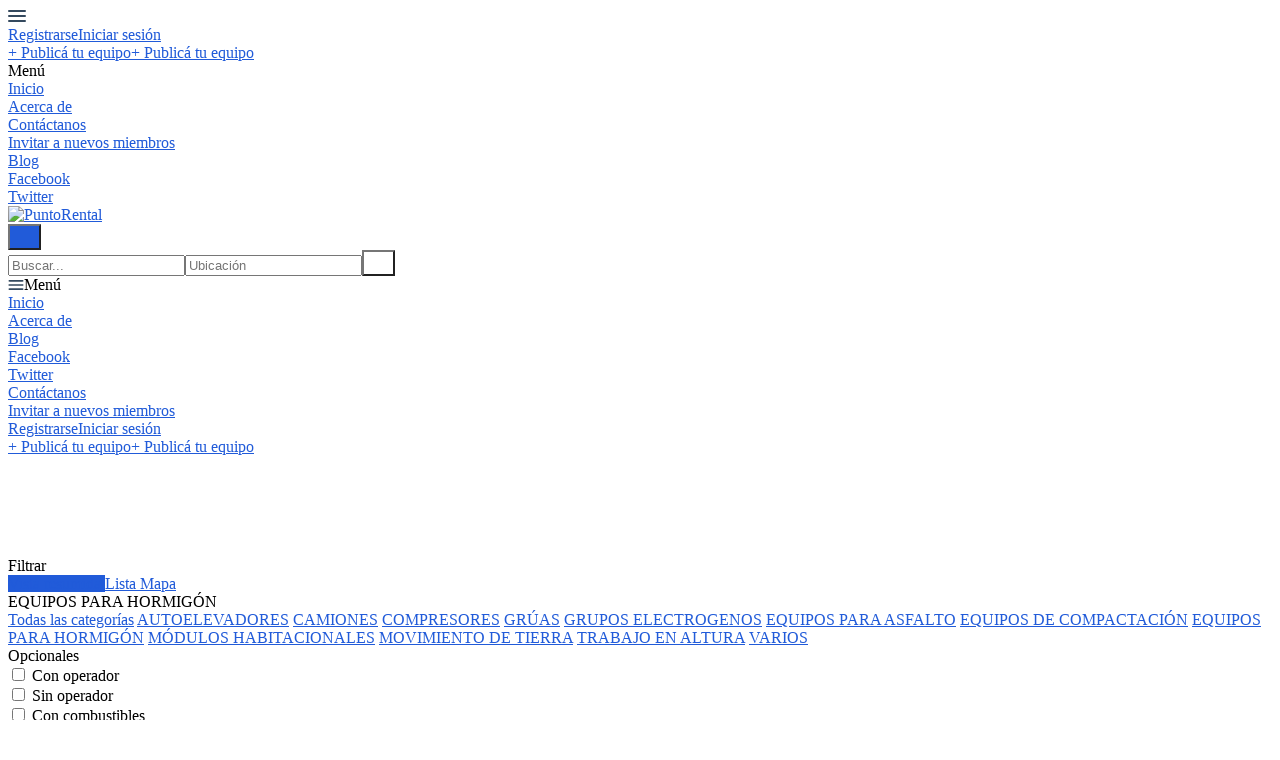

--- FILE ---
content_type: text/html; charset=utf-8
request_url: https://www.puntorental.com/?category=equipos-para-hormig-n
body_size: 12537
content:
<!DOCTYPE html>
<!--[if lt IE 7]> <html lang="en" class="no-js oldie ie6"> <![endif]-->
<!--[if IE 7 ]> <html lang="en" class="no-js oldie ie7"> <![endif]-->
<!--[if IE 8 ]> <html lang="en" class="no-js oldie ie8"> <![endif]-->
<!--[if (gt IE 8)|!(IE)]><!--> <html lang="es" class="no-js"> <!--<![endif]-->
<head>
<meta charset='utf-8'>
<script>
  function onDocumentReady(fn) {
    if (document.attachEvent ? document.readyState === "complete" : document.readyState !== "loading"){
      fn();
    } else {
      document.addEventListener('DOMContentLoaded', fn);
    }
  };
</script>
<script type="text/javascript">
 (function(exports) {
   exports.ampClient = {
     logEvent: function(eventType, eventProperties, opt_callback) {
         // No-op
         opt_callback();
     }
   }
 })(window);

</script>


<script>
if (typeof onDocumentReady === 'undefined') { onDocumentReady = function() {}; }
window.ST = window.ST || {};

(function(i,s,o,g,r,a,m){i['GoogleAnalyticsObject']=r;i[r]=i[r]||function(){
(i[r].q=i[r].q||[]).push(arguments)},i[r].l=1*new Date();a=s.createElement(o),
m=s.getElementsByTagName(o)[0];a.async=1;a.src=g;m.parentNode.insertBefore(a,m)
})(window,document,'script','//www.google-analytics.com/analytics.js','gaCustomer');

(function(){
  var communityGaKey = "UA-70774316-1";
  var communityCookieDomain = "puntorental.com";

  gaCustomer('create', communityGaKey, 'auto', {'legacyCookieDomain': communityCookieDomain, 'allowLinker': true});
  gaCustomer('send', 'pageview');
})();

ST.secondaryAnalyticsInUse = true;

ST.customerReportEvent = function(category, action, opt_label) {
  if (typeof gaCustomer === 'function'){
    gaCustomer('send', 'event', category, action, opt_label);
  }
};

onDocumentReady(function() {
  ST.analytics.initGoogleAnalytic();
});


</script>


<style type='text/css'>

    @font-face {
        /* 'ProximaSoft-Regular' */
        font-family: 'Proxima Soft';
        src: url('https://assets-sharetribecom.sharetribe.com/webfonts/proximasoft/proximasoft-regular-webfont.eot');
        src: url('https://assets-sharetribecom.sharetribe.com/webfonts/proximasoft/proximasoft-regular-webfont.eot?#iefix') format('embedded-opentype'),
        url('https://assets-sharetribecom.sharetribe.com/webfonts/proximasoft/proximasoft-regular-webfont.woff2') format('woff2'),
        url('https://assets-sharetribecom.sharetribe.com/webfonts/proximasoft/proximasoft-regular-webfont.woff') format('woff'),
        url('https://assets-sharetribecom.sharetribe.com/webfonts/proximasoft/proximasoft-regular-webfont.ttf') format('truetype'),
        url('https://assets-sharetribecom.sharetribe.com/webfonts/proximasoft/proximasoft-regular-webfont.svg#proxima_nova_softregular') format('svg');
        font-weight: 400;
        font-style: normal;
    }

    @font-face {
        /* 'ProximaSoft-Medium' */
        font-family: 'Proxima Soft';
        src: url('https://assets-sharetribecom.sharetribe.com/webfonts/proximasoft/proximasoft-medium-webfont.eot');
        src: url('https://assets-sharetribecom.sharetribe.com/webfonts/proximasoft/proximasoft-medium-webfont.eot?#iefix') format('embedded-opentype'),
        url('https://assets-sharetribecom.sharetribe.com/webfonts/proximasoft/proximasoft-medium-webfont.woff2') format('woff2'),
        url('https://assets-sharetribecom.sharetribe.com/webfonts/proximasoft/proximasoft-medium-webfont.woff') format('woff'),
        url('https://assets-sharetribecom.sharetribe.com/webfonts/proximasoft/proximasoft-medium-webfont.ttf') format('truetype'),
        url('https://assets-sharetribecom.sharetribe.com/webfonts/proximasoft/proximasoft-medium-webfont.svg#proxima_nova_softmedium') format('svg');
        font-weight: 500;
        font-style: normal;
    }

    @font-face {
        /* 'ProximaSoft-Semibold' */
        font-family: 'Proxima Soft';
        src: url('https://assets-sharetribecom.sharetribe.com/webfonts/proximasoft/proximasoft-semibold-webfont.eot');
        src: url('https://assets-sharetribecom.sharetribe.com/webfonts/proximasoft/proximasoft-semibold-webfont.eot?#iefix') format('embedded-opentype'),
        url('https://assets-sharetribecom.sharetribe.com/webfonts/proximasoft/proximasoft-semibold-webfont.woff2') format('woff2'),
        url('https://assets-sharetribecom.sharetribe.com/webfonts/proximasoft/proximasoft-semibold-webfont.woff') format('woff'),
        url('https://assets-sharetribecom.sharetribe.com/webfonts/proximasoft/proximasoft-semibold-webfont.ttf') format('truetype'),
        url('https://assets-sharetribecom.sharetribe.com/webfonts/proximasoft/proximasoft-semibold-webfont.svg#proxima_softsemibold') format('svg');
        font-weight: 600;
        font-style: normal;
    }

    @font-face {
        /* 'ProximaSoft-Bold' */
        font-family: 'Proxima Soft';
        src: url('https://assets-sharetribecom.sharetribe.com/webfonts/proximasoft/proximasoft-bold-webfont.eot');
        src: url('https://assets-sharetribecom.sharetribe.com/webfonts/proximasoft/proximasoft-bold-webfont.eot?#iefix') format('embedded-opentype'),
        url('https://assets-sharetribecom.sharetribe.com/webfonts/proximasoft/proximasoft-bold-webfont.woff2') format('woff2'),
        url('https://assets-sharetribecom.sharetribe.com/webfonts/proximasoft/proximasoft-bold-webfont.woff') format('woff'),
        url('https://assets-sharetribecom.sharetribe.com/webfonts/proximasoft/proximasoft-bold-webfont.ttf') format('truetype'),
        url('https://assets-sharetribecom.sharetribe.com/webfonts/proximasoft/proximasoft-bold-webfont.svg#proxima_softbold') format('svg');
        font-weight: 700;
        font-style: normal;
    }
</style>

<meta content='width=device-width, initial-scale=1.0, user-scalable=no' name='viewport'>
<meta content='website' property='og:type'>
<meta content='es' http-equiv='content-language'>
<meta content='summary' name='twitter:card'>
<!-- Additional meta tags for SEO, etc. -->

<title>EQUIPOS PARA HORMIGÓN - PuntoRental</title>
<meta content='EQUIPOS PARA HORMIGÓN - PuntoRental' property='og:title'>
<meta content='EQUIPOS PARA HORMIGÓN - PuntoRental' name='twitter:title'>
<meta content='PuntoRental' name='author'>
<meta content='https://www.puntorental.com/?category=equipos-para-hormig-n' property='og:url'>
<meta content='https://www.puntorental.com' name='identifier-url'>
<meta content='PuntoRental' name='copyright'>
<meta content='https://www.puntorental.com/?category=equipos-para-hormig-n' name='twitter:url'>
<meta content='PuntoRental' property='og:site_name'>
<meta content='EQUIPOS PARA HORMIGÓN en PuntoRental' name='description'>
<meta content='EQUIPOS PARA HORMIGÓN en PuntoRental' property='og:description'>
<meta content='EQUIPOS PARA HORMIGÓN en PuntoRental' name='twitter:description'>
<meta content='https://user-assets.sharetribe.com/images/communities/logos/10729/original/PUNTORENTAL_movil.gif?1448553050' property='og:image'>
<meta content='https://user-assets.sharetribe.com/images/communities/logos/10729/original/PUNTORENTAL_movil.gif?1448553050' name='twitter:image'>
<link href='https://www.puntorental.com/?category=equipos-para-hormig-n' rel='canonical'>
<meta content='es_ES' property='og:locale'>
<meta content='@puntorental' name='twitter:site'>
<!-- CSS -->
<link rel="stylesheet" href="https://assets0.sharetribe.com/assets/application-6c695eebd903879e8b86311ee71375ac32fa9262b05df3793140f194d2e32cd5.css" />
<style>
  button,.button,.big-button,.inline-big-button,.tribe-actions,.marketplace-lander button.action-button,.noUi-connect,.pagination .current,.toggle-menu a:hover,.toggle-menu .toggle-menu-link:hover,.badge,.enabled-book-button,.disabled-book-button,.message-book-button,.listing-shape-delete-button, .status-select-line.selected { background: #215bd9; }
  button:hover,.button:hover,.big-button:hover,.inline-big-button:hover,.tribe-actions a:hover,.marketplace-lander button.action-button:hover,.home-toolbar-button-group-button:hover,.home-toolbar-show-filters-button:hover,.enabled-book-button:hover,.disabled-book-button:hover,.message-book-button:hover,.listing-shape-delete-button:hover { background: #1e52c3; }
  button:active,.button:active,.big-button:active,.inline-big-button:active,.home-toolbar-button-group-button:active,.home-toolbar-show-filters-button:active,.enabled-book-button:active,.disabled-book-button:active,.message-book-button:active,.listing-shape-delete-button:active { background: #1a48ad; }
  .feed-actions .request-link,.view-item .listing-icons a:hover,.pagination a,a,.checkbox-option-checkmark,.marketplace-color { color: #215bd9; }
  .feed-actions .request-link:hover,a:hover { color: #173f97; }
  .marketplace-lander figure.marketplace-cover { background-image: url("https://user-assets.sharetribe.com/images/communities/cover_photos/10729/hd_header/PUNTORENTAL_fondo.gif?1448574542"); }
  .marketplace-lander figure.marketplace-cover-small { background-image: url("https://user-assets.sharetribe.com/images/communities/small_cover_photos/10729/hd_header/Sin_t%C3%ADtulo-3.gif?1450738015"); }
  .marketplace-lander .marketplace-lander-content-title { color: #ffffff; }
  .marketplace-lander .marketplace-lander-content-description { color: #ffffff; }
  .datepicker table tr td.active:hover,.datepicker table tr td.active:hover:hover,.datepicker table tr td.active.disabled:hover,.datepicker table tr td.active.disabled:hover:hover,.datepicker table tr td.active:focus,.datepicker table tr td.active:hover:focus,.datepicker table tr td.active.disabled:focus,.datepicker table tr td.active.disabled:hover:focus,.datepicker table tr td.active:active,.datepicker table tr td.active:hover:active,.datepicker table tr td.active.disabled:active,.datepicker table tr td.active.disabled:hover:active,.datepicker table tr td.active.active,.datepicker table tr td.active:hover.active,.datepicker table tr td.active.disabled.active,.datepicker table tr td.active.disabled:hover.active,.open .dropdown-toggle.datepicker table tr td.active,.open .dropdown-toggle.datepicker table tr td.active:hover,.open .dropdown-toggle.datepicker table tr td.active.disabled,.open .dropdown-toggle.datepicker table tr td.active.disabled:hover,.datepicker table tr td.day.range,.datepicker table tr td.day.selected { background-color: #215bd9; }
  .datepicker table tr td.day:hover,.datepicker table tr td.day.range:hover,.datepicker table tr td.day.range:hover:hover,.datepicker table tr td.day.selected:hover,.datepicker table tr td.day.selected:hover:hover { background-color: #1e52c3; }
  a:active { color: #102d6a; }
  .toggle-menu a.login-form:hover,.toggle-menu .toggle-menu-item.login-form:hover,.toggle-menu .login-form.toggle-menu-title:hover { color: #769bea; }
  .new-listing-link { background: #21abd9; }
  .new-listing-link:hover { background: #1e9ac3; }
  .new-listing-link:active { background: #1a88ad; }
  .header-wide-logo { background-image: url("https://user-assets.sharetribe.com/images/communities/wide_logos/10729/header/puntorental_logo-336x80.jpg?1448492197"); }
  .header-square-logo { background-image: url("https://user-assets.sharetribe.com/images/communities/logos/10729/header_icon/PUNTORENTAL_movil.gif?1448553050"); }
  .home-toolbar-button-group-button.selected,.home-toolbar-show-filters-button.selected { background-color: #215bd9; border-color: #1a48ad; }
  @media (min-width: 48em) {
  .feed-actions .request-link,.view-item .button,.view-profile .button,.view-profile .add-profile-picture-link { background: #215bd9; }
  .feed-actions .request-link:hover,.view-item .button:hover,.view-profile .button:hover { background: #1e52c3; }
  .feed-actions .request-link:active,.view-item .button:active,.view-profile .button:active,.view-profile .add-profile-picture-link:hover { background: #1a48ad; }
  .feed-map-link a.map-link:hover { color: #215bd9; }
  }
  @media (-webkit-min-device-pixel-ratio: 1.5) {
  .header-wide-logo { background-image: url("https://user-assets.sharetribe.com/images/communities/wide_logos/10729/header_highres/puntorental_logo-336x80.jpg?1448492197"); }
  .header-square-logo { background-image: url("https://user-assets.sharetribe.com/images/communities/logos/10729/header_icon_highres/PUNTORENTAL_movil.gif?1448553050"); }
  }
  @media (min-resolution: 144dpi) {
  .header-wide-logo { background-image: url("https://user-assets.sharetribe.com/images/communities/wide_logos/10729/header_highres/puntorental_logo-336x80.jpg?1448492197"); }
  .header-square-logo { background-image: url("https://user-assets.sharetribe.com/images/communities/logos/10729/header_icon_highres/PUNTORENTAL_movil.gif?1448553050"); }
  }
</style>

<style>
.footer__container--dark .footer__social-media-link > svg {
fill: #FFFFFF;
}
.footer__container--dark .footer__social-media-link:hover > svg {
fill: #D9D9D9;
}
.footer__container--dark .footer__social-media-link > svg .icon-with-stroke {
stroke: #FFFFFF;
}
.footer__container--dark .footer__social-media-link:hover > svg .icon-with-stroke {
stroke: #D9D9D9;
}
.footer__container--light .footer__social-media-link > svg {
fill: #215BD9;
}
.footer__container--light .footer__social-media-link:hover > svg {
fill: rgb(33,91,217, 0.5);
}
.footer__container--light .footer__social-media-link > svg .icon-with-stroke {
stroke: #215BD9;
}
.footer__container--light .footer__social-media-link:hover > svg .icon-with-stroke {
stroke: rgb(33,91,217, 0.5);
}
.footer__container--marketplace_color {
background-color: #215BD9;
}
.footer__container--marketplace_color .footer__social-media-link > svg {
fill: #FFFFFF;
}
.footer__container--marketplace_color .footer__social-media-link:hover > svg {
fill: #D9D9D9;
}
.footer__container--marketplace_color .footer__social-media-link > svg .icon-with-stroke {
stroke: #FFFFFF;
}
.footer__container--marketplace_color .footer__social-media-link:hover > svg .icon-with-stroke {
stroke: #D9D9D9;
}
.footer__container--logo .footer__social-media-link > svg {
fill: rgb(60,60,60);
}
.footer__container--logo .footer__social-media-link:hover > svg {
fill: rgb(60,60,60, 0.5);
}
.footer__container--logo .footer__social-media-link > svg .icon-with-stroke {
stroke: rgb(217,217,217);
}
.footer__container--logo .footer__social-media-link:hover > svg .icon-with-stroke {
stroke: rgb(217,217,217, 0.5);
}
</style>

<link rel="stylesheet" href="https://assets2.sharetribe.com/assets/app-bundle-93b3483c8a5920a689b0618e7e2aef475140d62feb20151140ff1f30d9cb5a07.css" />
<!-- Modernizr, in the head tag, right after stylesheets, for best performance: -->
<script src="https://assets1.sharetribe.com/assets/modernizr.min-abc3daac7e8203388f2e18477e652c0d83c478aab14e9ddba55e21c458422193.js"></script>
<!-- Detect if JS is enabled. duplicate of what Modernizr is doing, but we plan to get rid of Modernizr at some point. -->
<script>
  document.documentElement.className += ' js-enabled';
</script>
<!-- Android pre Jellybean has an ugly bug, which prevents font-size 0 technique from -->
<!-- removing the spaces between inline-blocks. Remove this piece of code when pre Jellybean becomes unsupported -->
<script>
  Modernizr.addTest('androidPreJellybean', function(){
    var ua = navigator.userAgent;
    if( ua.indexOf("Android") >= 0 ) {
      var androidversion = parseFloat(ua.slice(ua.indexOf("Android")+8));
      return androidversion < 4.1
    }
  });
</script>
<meta name="csrf-param" content="authenticity_token" />
<meta name="csrf-token" content="LxmlY2ZghvtzlPBv7Z400MBqrhAE7AXP5K2OMveCwq-Rr3oZmEp0xug-03DyiGQb8Dam56Yuvt9Y_mohaKQThQ" />
<link href='https://user-assets.sharetribe.com/images/communities/logos/10729/original/PUNTORENTAL_movil.gif?1448553050' rel='image_src'>
<link href='https://user-assets.sharetribe.com/images/communities/favicons/10729/favicon/PUNTORENTAL_ico.gif?1450116312' rel='shortcut icon' type='image/icon'>
<link href='https://user-assets.sharetribe.com/images/communities/logos/10729/apple_touch/PUNTORENTAL_movil.gif?1448553050' rel='apple-touch-icon-precomposed' type='image/icon'>
<link rel="alternate" type="application/atom+xml" title="ATOM" href="https://www.puntorental.com/listings.atom?locale=es" />
<script async src="https://www.googletagmanager.com/gtag/js?id=UA-70774316-1"></script>
<script>
  window.dataLayer = window.dataLayer || [];
  function gtag(){dataLayer.push(arguments);}
  gtag('js', new Date());

  gtag('config', 'UA-70774316-1');
</script>


</head>

<body>
<div id='sidewinder-wrapper'>
<script type="application/json" id="js-react-on-rails-context">{"railsEnv":"production","inMailer":false,"i18nLocale":"es","i18nDefaultLocale":"en","rorVersion":"13.0.2","rorPro":false,"href":"https://www.puntorental.com/?category=equipos-para-hormig-n","location":"/?category=equipos-para-hormig-n","scheme":"https","host":"www.puntorental.com","port":null,"pathname":"/","search":"category=equipos-para-hormig-n","httpAcceptLanguage":null,"marketplaceId":10729,"loggedInUsername":null,"marketplace_color1":"#215BD9","marketplace_color2":"#21ABD9","marketplace_slogan_color":"#ffffff","marketplace_description_color":"#ffffff","serverSide":false}</script>

<noscript>
<div class='noscript-padding'>
</div>
</noscript>
<script src="//maps.googleapis.com/maps/api/js?libraries=places&amp;key=AIzaSyDwsFdQ8rraJLTYf_GVMvHjORckgTa58HQ"></script>
<div id="topbar-container"><div class="Topbar Topbar__topbar__UBtC4" data-reactroot=""><div class="Topbar__topbarMobileMenu__0xBs8 MenuMobile MenuMobile__menuMobile__pX0s9 Topbar__topbarMobileMenu__0xBs8" tabindex="0"><div style="background-color:#215BD9" class="MenuMobile_overlay MenuMobile__overlay__ye19B"></div><div class="MenuLabelMobile MenuMobile__menuLabelMobile__TGr1M "><span class="MenuMobile__menuLabelMobileIcon__nxvOk" title="Menú"><svg width="18" height="12" viewBox="18 19 18 12" xmlns="http://www.w3.org/2000/svg"><g fill="#34495E" fill-rule="evenodd" transform="translate(18 19)"><rect width="18" height="2" rx="1"/><rect y="5" width="18" height="2" rx="1"/><rect y="10" width="18" height="2" rx="1"/></g></svg></span></div><div class="OffScreenMenu MenuMobile__offScreenMenu__yBv7H"><div class="OffScreenMenu_scrollpane MenuMobile__scrollPane__oKsAS"><div class="OffScreenMenu_header MenuMobile__offScreenHeader__wLMgX"><div class="LoginLinks LoginLinks__links__HFkJk"><a class="Link__link__AQrUe LoginLinks__link__zyVuS" href="/es/signup" style="color:#215BD9">Registrarse</a><a class="Link__link__AQrUe LoginLinks__link__zyVuS" href="/es/login" style="color:#215BD9">Iniciar sesión</a></div></div><div class="OffScreenMenu_header MenuMobile__offScreenHeader__wLMgX"><a class="MenuMobile__offScreenHeaderNewListingButtonMobile__aHxA+ AddNewListingButton AddNewListingButton__button__68All" href="/es/listings/new" title="Publicá tu equipo"><span class="AddNewListingButton__backgroundContainer__F9+B7 AddNewListingButton_background" style="background-color:#215BD9"></span><span class="AddNewListingButton__mobile__aC3Da AddNewListingButton_mobile" style="color:#215BD9">+ Publicá tu equipo</span><span class="AddNewListingButton__desktop__3h789 AddNewListingButton_desktop">+ Publicá tu equipo</span></a></div><div class="OffScreenMenu_main MenuMobile__offScreenMain__9AtNX"><div class="MenuSection MenuMobile__menuSection__75xA3"><div class="MenuSection_title MenuMobile__menuSectionTitle__0JYQj">Menú</div><div class="MenuItem MenuItem__menuitem__4CdjD  MenuMobile__menuSectionMenuItem__gKx6-"><a class="MenuItem_link MenuItem__menuitemLink__r3wQC MenuMobile__menuSectionMenuItemLink__ukYor" href="/" style="color:#215BD9">Inicio</a></div><div class="MenuItem MenuItem__menuitem__4CdjD  MenuMobile__menuSectionMenuItem__gKx6-"><a class="MenuItem_link MenuItem__menuitemLink__r3wQC MenuMobile__menuSectionMenuItemLink__ukYor" href="/infos/about" style="color:#215BD9">Acerca de</a></div><div class="MenuItem MenuItem__menuitem__4CdjD  MenuMobile__menuSectionMenuItem__gKx6-"><a class="MenuItem_link MenuItem__menuitemLink__r3wQC MenuMobile__menuSectionMenuItemLink__ukYor" href="/user_feedbacks/new" style="color:#215BD9">Contáctanos</a></div><div class="MenuItem MenuItem__menuitem__4CdjD  MenuMobile__menuSectionMenuItem__gKx6-"><a class="MenuItem_link MenuItem__menuitemLink__r3wQC MenuMobile__menuSectionMenuItemLink__ukYor" href="/invitations/new" style="color:#215BD9">Invitar a nuevos miembros</a></div><div class="MenuItem MenuItem__menuitem__4CdjD  MenuMobile__menuSectionMenuItem__gKx6-"><a class="MenuItem_link MenuItem__menuitemLink__r3wQC MenuMobile__menuSectionMenuItemLink__ukYor" href="http://blog.puntorental.com/" target="_blank" rel="noopener noreferrer" style="color:#215BD9">Blog</a></div><div class="MenuItem MenuItem__menuitem__4CdjD  MenuMobile__menuSectionMenuItem__gKx6-"><a class="MenuItem_link MenuItem__menuitemLink__r3wQC MenuMobile__menuSectionMenuItemLink__ukYor" href="https://www.facebook.com/PuntoRental" target="_blank" rel="noopener noreferrer" style="color:#215BD9">Facebook</a></div><div class="MenuItem MenuItem__menuitem__4CdjD  MenuMobile__menuSectionMenuItem__gKx6-"><a class="MenuItem_link MenuItem__menuitemLink__r3wQC MenuMobile__menuSectionMenuItemLink__ukYor" href="https://twitter.com/puntorental" target="_blank" rel="noopener noreferrer" style="color:#215BD9">Twitter</a></div></div></div><div class="OffScreenMenu_footer MenuMobile__offScreenFooter__dgmYQ"></div></div></div></div><a class="Logo Topbar__topbarLogo__bQsYz Logo__logo__fyo85" href="/" style="color:#215BD9"><img src="https://user-assets.sharetribe.com/images/communities/wide_logos/10729/header/puntorental_logo-336x80.jpg?1448492197" alt="PuntoRental" class="Logo__logoImage__xhyO0" srcSet="https://user-assets.sharetribe.com/images/communities/wide_logos/10729/header_highres/puntorental_logo-336x80.jpg?1448492197 2x"/></a><div class="Topbar__topbarMediumSpacer__RY7gV"></div><div class="SearchBar__root__O26S7"><button class="SearchBar__mobileToggle__BWfr1"><div><svg width="17" height="17" viewBox="336 14 17 17" xmlns="http://www.w3.org/2000/svg"><g opacity=".7" fill="none" fill-rule="evenodd" transform="matrix(-1 0 0 1 352 15)" stroke-linecap="round" stroke-linejoin="round" stroke-width="1.5"><path d="M11 11l3.494 3.494"/><circle cx="6" cy="6" r="6"/></g></svg>
</div><span class="SearchBar__mobileToggleArrow__Fkp9U" style="border-bottom-color:transparent"></span></button><form style="background-color:transparent" class="SearchBar__form__f1wSh"><input type="search" class="SearchBar__keywordInput__+ZStM" placeholder="Buscar..."/><input type="search" class="SearchBar__locationInput__rbBnW" placeholder="Ubicación" autoComplete="off"/><button type="submit" class="SearchBar__searchButton__NLyPt" style="background-color:transparent"><svg width="17" height="17" viewBox="336 14 17 17" xmlns="http://www.w3.org/2000/svg"><g opacity=".7" fill="none" fill-rule="evenodd" transform="matrix(-1 0 0 1 352 15)" stroke-linecap="round" stroke-linejoin="round" stroke-width="1.5"><path d="M11 11l3.494 3.494"/><circle cx="6" cy="6" r="6"/></g></svg>
</button><span class="SearchBar__focusContainer__Jsi54"></span></form></div><div class="Topbar__topbarMenuSpacer__MObpw"><div class="MenuPriority MenuPriority__menuPriority__u9X8Z MenuPriority__noPriorityLinks__q8MwC"><div class="MenuPriority__priorityLinks__df4yT" style="position:absolute;top:-2000px;left:-2000px;width:100%"><a data-pid="Acerca de 0" class="MenuPriority__priorityLink__eQywZ" href="/infos/about">Acerca de</a><a data-pid="Blog 0" class="MenuPriority__priorityLink__eQywZ" href="http://blog.puntorental.com/" target="_blank" rel="noopener noreferrer">Blog</a><a data-pid="Facebook 1" class="MenuPriority__priorityLink__eQywZ" href="https://www.facebook.com/PuntoRental" target="_blank" rel="noopener noreferrer">Facebook</a><a data-pid="Twitter 2" class="MenuPriority__priorityLink__eQywZ" href="https://twitter.com/puntorental" target="_blank" rel="noopener noreferrer">Twitter</a><a data-pid="Contáctanos 3" class="MenuPriority__priorityLink__eQywZ" href="/user_feedbacks/new">Contáctanos</a><a data-pid="Invitar a nuevos miembros 4" class="MenuPriority__priorityLink__eQywZ" href="/invitations/new">Invitar a nuevos miembros</a></div><div class="MenuPriority__hiddenLinks__dAo-r Menu Menu__menu__kPNhE Menu__openOnHover__9dS7x" tabindex="0"><div class="MenuLabel Menu__menuLabel__kGzsK "><span class="Menu__menuLabelIcon__DylNT"><svg width="16" height="10" viewBox="18 19 18 12" xmlns="http://www.w3.org/2000/svg"><g fill="#34495E" fill-rule="evenodd" transform="translate(18 19)"><rect width="18" height="2" rx="1"/><rect y="5" width="18" height="2" rx="1"/><rect y="10" width="18" height="2" rx="1"/></g></svg></span>Menú</div><div class="MenuContent Menu__menuContent__CMXLV Menu__transitionDelay__gi2cV"><div class="Menu__menuContentArrowBelow__xFY1n" style="left:25px"></div><div class="Menu__menuContentArrowTop__tI-ZD" style="left:25px"></div><div class="MenuItem MenuItem__menuitem__4CdjD  "><a class="MenuItem_link MenuItem__menuitemLink__r3wQC " href="/">Inicio</a></div><div class="MenuItem MenuItem__menuitem__4CdjD  "><a class="MenuItem_link MenuItem__menuitemLink__r3wQC " href="/infos/about">Acerca de</a></div><div class="MenuItem MenuItem__menuitem__4CdjD  "><a class="MenuItem_link MenuItem__menuitemLink__r3wQC " href="http://blog.puntorental.com/" target="_blank" rel="noopener noreferrer">Blog</a></div><div class="MenuItem MenuItem__menuitem__4CdjD  "><a class="MenuItem_link MenuItem__menuitemLink__r3wQC " href="https://www.facebook.com/PuntoRental" target="_blank" rel="noopener noreferrer">Facebook</a></div><div class="MenuItem MenuItem__menuitem__4CdjD  "><a class="MenuItem_link MenuItem__menuitemLink__r3wQC " href="https://twitter.com/puntorental" target="_blank" rel="noopener noreferrer">Twitter</a></div><div class="MenuItem MenuItem__menuitem__4CdjD  "><a class="MenuItem_link MenuItem__menuitemLink__r3wQC " href="/user_feedbacks/new">Contáctanos</a></div><div class="MenuItem MenuItem__menuitem__4CdjD  "><a class="MenuItem_link MenuItem__menuitemLink__r3wQC " href="/invitations/new">Invitar a nuevos miembros</a></div></div></div></div></div><div class="LoginLinks LoginLinks__links__HFkJk Topbar__topbarLinks__WYOkO"><a class="Link__link__AQrUe LoginLinks__link__zyVuS" href="/es/signup" style="color:#215BD9">Registrarse</a><a class="Link__link__AQrUe LoginLinks__link__zyVuS" href="/es/login" style="color:#215BD9">Iniciar sesión</a></div><a class="Topbar__topbarListingButton__r1TIe AddNewListingButton AddNewListingButton__button__68All AddNewListingButton__responsiveLayout__dQv4u" href="/es/listings/new" title="Publicá tu equipo"><span class="AddNewListingButton__backgroundContainer__F9+B7 AddNewListingButton_background" style="background-color:#215BD9"></span><span class="AddNewListingButton__mobile__aC3Da AddNewListingButton_mobile" style="color:#215BD9">+ Publicá tu equipo</span><span class="AddNewListingButton__desktop__3h789 AddNewListingButton_desktop">+ Publicá tu equipo</span></a></div></div>
      <script type="application/json" class="js-react-on-rails-component" data-component-name="TopbarApp" data-dom-id="topbar-container">{"logo":{"href":"/","text":"PuntoRental","image":"https://user-assets.sharetribe.com/images/communities/wide_logos/10729/header/puntorental_logo-336x80.jpg?1448492197","image_highres":"https://user-assets.sharetribe.com/images/communities/wide_logos/10729/header_highres/puntorental_logo-336x80.jpg?1448492197"},"search":{"search_placeholder":"","mode":"keyword_and_location"},"search_path":"/","menu":{"links":[{"link":"/","title":"Inicio","priority":-1},{"link":"/infos/about","title":"Acerca de","priority":0},{"link":"/user_feedbacks/new","title":"Contáctanos","priority":3},{"link":"/invitations/new","title":"Invitar a nuevos miembros","priority":4},{"link":"http://blog.puntorental.com/","title":"Blog","priority":0,"external":true},{"link":"https://www.facebook.com/PuntoRental","title":"Facebook","priority":1,"external":true},{"link":"https://twitter.com/puntorental","title":"Twitter","priority":2,"external":true}],"limit_priority_links":-1},"locales":{"current_locale_ident":"es","current_locale":"es","available_locales":[{"locale_name":"Español","locale_ident":"es","change_locale_uri":"/es/?category=equipos-para-hormig-n"}]},"avatarDropdown":{"avatar":{"image":null,"givenName":"Usuario eliminado","familyName":null}},"newListingButton":{"text":"Publicá tu equipo"},"i18n":{"locale":"es","defaultLocale":"en"},"marketplace":{"marketplace_color1":"#215BD9","location":"/?category=equipos-para-hormig-n"},"user":{"loggedInUsername":null,"isAdmin":false},"unReadMessagesCount":0}</script>
      

<form id='homepage-filters' method='get'>
<input type="hidden" name="category" id="category" value="equipos-para-hormig-n" autocomplete="off" />
<input type="hidden" name="view" id="view" value="grid" autocomplete="off" />
<section class='marketplace-lander'>
<div class='coverimage'>
<figure class='marketplace-cover fluidratio'>
<div class='lander-content marketplace-lander-content'>
<h1 class='marketplace-lander-content-title'>Comunidad de alquiladores</h1>
<p class='marketplace-lander-content-description'>Hacemos más fácil el rental de equipos</p>

</div>
</figure>
</div>
</section>
<article class='page-content'>
<div class='wrapper'>

<div class='home-toolbar'>
<div class='home-toolbar-show-filters-button-container'>
<div class='home-toolbar-show-filters-button' id='home-toolbar-show-filters'>
Filtrar
</div>
</div>
<div class='home-toolbar-button-group filters-enabled'>
<a class="home-toolbar-button-group-button selected" title="Vista resumida" href="/?category=equipos-para-hormig-n&amp;view=grid"><i class="ss-thumbnails icon-fix home-button-group-icon"></i>
<span class='home-toolbar-button-text'>
Vista resumida
</span>
</a><a class="home-toolbar-button-group-button " title="Lista" href="/?category=equipos-para-hormig-n&amp;view=list"><i class="ss-list icon-fix home-button-group-icon"></i>
<span class='home-toolbar-button-text'>
Lista
</span>
</a><a class="home-toolbar-button-group-button " title="Mapa" href="/?category=equipos-para-hormig-n&amp;view=map"><i class="ss-maplocation icon-fix home-button-group-icon"></i>
<span class='home-toolbar-button-text'>
Mapa
</span>
</a></div>
<div class='home-toolbar-filters home-toolbar-filters-mobile-hidden' id='home-toolbar-filters'>
<div class='toggle-container home-toolbar-toggle-container hidden-tablet'>
<div class='toggle with-borders' data-toggle='#home-toolbar-categories-menu'>
<div class='toggle-header-container'>
<div class='toggle-header'>
EQUIPOS PARA HORMIGÓN
</div>
<i class="ss-dropdown icon-dropdown"></i>
</div>
</div>
<div class='toggle-menu' id='home-toolbar-categories-menu'>
<a href="/?category=all">Todas las categorías</a>
<a href="/?category=autoelevadores">AUTOELEVADORES</a>
<a href="/?category=camiones">CAMIONES</a>
<a href="/?category=compresores">COMPRESORES</a>
<a href="/?category=gruas">GRÚAS</a>
<a href="/?category=grupos-electrogenos">GRUPOS ELECTROGENOS</a>
<a href="/?category=equipos-para-asfalto">EQUIPOS PARA ASFALTO</a>
<a href="/?category=equipos-de-compactaci-n">EQUIPOS DE COMPACTACIÓN</a>
<a href="/?category=equipos-para-hormig-n">EQUIPOS PARA HORMIGÓN</a>
<a href="/?category=m-dulos-habitacionales">MÓDULOS HABITACIONALES</a>
<a href="/?category=movimiento-de-tierra">MOVIMIENTO DE TIERRA</a>
<a href="/?category=trabajo-en-altura">TRABAJO EN ALTURA</a>
<a href="/?category=varios">VARIOS</a>
</div>
</div>
<!-- Filters -->
<div class='hidden-tablet'>
<div id='filters'>
<div class='row'>
<div class='col-12'>
<div class='custom-filter-title'>
Opcionales
</div>
<div class='custom-filter-options'>
<div class='custom-filter-checkbox-container'>
<label class='custom-filter-checkbox-label'>
<input type="checkbox" name="checkbox_filter_option_63467" id="checkbox_filter_option_63467" value="63467" />
<span class='custom-filter-checkbox-label-text'>
Con operador
</span>
</label>
</div>
<div class='custom-filter-checkbox-container'>
<label class='custom-filter-checkbox-label'>
<input type="checkbox" name="checkbox_filter_option_63468" id="checkbox_filter_option_63468" value="63468" />
<span class='custom-filter-checkbox-label-text'>
Sin operador
</span>
</label>
</div>
<div class='custom-filter-checkbox-container'>
<label class='custom-filter-checkbox-label'>
<input type="checkbox" name="checkbox_filter_option_63469" id="checkbox_filter_option_63469" value="63469" />
<span class='custom-filter-checkbox-label-text'>
Con combustibles
</span>
</label>
</div>
<div class='custom-filter-checkbox-container'>
<label class='custom-filter-checkbox-label'>
<input type="checkbox" name="checkbox_filter_option_63470" id="checkbox_filter_option_63470" value="63470" />
<span class='custom-filter-checkbox-label-text'>
Sin combustibles
</span>
</label>
</div>
<div class='custom-filter-checkbox-container'>
<label class='custom-filter-checkbox-label'>
<input type="checkbox" name="checkbox_filter_option_63471" id="checkbox_filter_option_63471" value="63471" />
<span class='custom-filter-checkbox-label-text'>
Con transporte
</span>
</label>
</div>
<div class='custom-filter-checkbox-container'>
<label class='custom-filter-checkbox-label'>
<input type="checkbox" name="checkbox_filter_option_63472" id="checkbox_filter_option_63472" value="63472" />
<span class='custom-filter-checkbox-label-text'>
Sin transporte
</span>
</label>
</div>
<div class='custom-filter-checkbox-container'>
<label class='custom-filter-checkbox-label'>
<input type="checkbox" name="checkbox_filter_option_425311" id="checkbox_filter_option_425311" value="425311" />
<span class='custom-filter-checkbox-label-text'>
Con seguros
</span>
</label>
</div>
<div class='custom-filter-checkbox-container'>
<label class='custom-filter-checkbox-label'>
<input type="checkbox" name="checkbox_filter_option_425312" id="checkbox_filter_option_425312" value="425312" />
<span class='custom-filter-checkbox-label-text'>
Sin seguros
</span>
</label>
</div>
</div>
</div>
</div>

<button type='submit'>
Actualizar
</button>

</div>
</div>
</div>
</div>
<div class='row'>
<div class='col-3 visible-tablet'>
<div class='row'>
<div class='col-12'>
<a class="home-categories-main " href="/?category=all">Todas las categorías</a>
<a class="home-categories-main  " data-category="72012" href="/?category=autoelevadores">AUTOELEVADORES</a>
<a class="home-categories-main  " data-category="152934" href="/?category=camiones">CAMIONES</a>
<a class="home-categories-main  " data-category="72013" href="/?category=compresores">COMPRESORES</a>
<a class="home-categories-main  " data-category="122594" href="/?category=gruas">GRÚAS</a>
<a class="home-categories-main  " data-category="72011" href="/?category=grupos-electrogenos">GRUPOS ELECTROGENOS</a>
<a class="home-categories-main  " data-category="101316" href="/?category=equipos-para-asfalto">EQUIPOS PARA ASFALTO</a>
<a class="home-categories-main  " data-category="137134" href="/?category=equipos-de-compactaci-n">EQUIPOS DE COMPACTACIÓN</a>
<a class="home-categories-main selected " data-category="137136" href="/?category=equipos-para-hormig-n">EQUIPOS PARA HORMIGÓN</a>
<a class="home-categories-main  " data-category="72017" href="/?category=m-dulos-habitacionales">MÓDULOS HABITACIONALES</a>
<a class="home-categories-main  " data-category="137135" href="/?category=movimiento-de-tierra">MOVIMIENTO DE TIERRA</a>
<a class="home-categories-main  " data-category="72014" href="/?category=trabajo-en-altura">TRABAJO EN ALTURA</a>
<a class="home-categories-main  " data-category="137137" href="/?category=varios">VARIOS</a>
</div>
</div>
<div id='desktop-filters'>
</div>
</div>
<div class='col-9'>
<div class='home-fluid-thumbnail-grid-narrow'>
<div class='home-fluid-thumbnail-grid'>
<div class='home-fluid-thumbnail-grid-item'>
<div>
<a class=" fluid-thumbnail-grid-image-item-link" href="/es/listings/1939126-semirremolque-mixer-6-m3"><div class='fluid-thumbnail-grid-image-image-container'>
<img alt="En alquiler: SEMIRREMOLQUE MIXER 6 M3" class=" fluid-thumbnail-grid-image-image" src="https://user-assets.sharetribe.com/images/listing_images/images/5419907/medium/mixer_3__2_.jpeg?1681738269" />
<div class='fluid-thumbnail-grid-image-overlay'></div>
<div class='fluid-thumbnail-grid-image-title'>
SEMIRREMOLQUE MIXER 6 M3
</div>
<div class='fluid-thumbnail-grid-image-price-container'>
<span class='fluid-thumbnail-grid-image-price'>
30.000 $
</span>
<span class='fluid-thumbnail-grid-image-quantity' title=' / hora'>
 / hora
</span>
</div>
</div>
</a>
<div class='home-fluid-thumbnail-grid-author'>
<div class='home-fluid-thumbnail-grid-author-avatar'>
<a href="/es/panols"><img class="home-fluid-thumbnail-grid-author-avatar-image" src="https://user-assets.sharetribe.com/images/people/images/bozhhg5Tmr5yaC-dPlzTtY/thumb/logo3jpg.jpg?1458741443" />
</a></div>
<a class="home-fluid-thumbnail-grid-author-name" title="El Pañol SA A" href="/es/panols">El Pañol SA A
</a></div>
</div>
</div>
<div class='home-fluid-thumbnail-grid-item'>
<div>
<a class=" fluid-thumbnail-grid-image-item-link" href="/es/listings/1887770-hormigonera-350l-motor-electrico"><div class='fluid-thumbnail-grid-image-image-container'>
<img alt="En alquiler: Hormigonera 350L motor electrico " class=" fluid-thumbnail-grid-image-image" src="https://user-assets.sharetribe.com/images/listing_images/images/5228259/medium/whatsapp_image_2022-12-01_at_12_36_52.jpeg?1669909421" />
<div class='fluid-thumbnail-grid-image-overlay'></div>
<div class='fluid-thumbnail-grid-image-title'>
Hormigonera 350L motor electrico 
</div>
<div class='fluid-thumbnail-grid-image-price-container'>
<span class='fluid-thumbnail-grid-image-price'>
35.000 $
</span>
<span class='fluid-thumbnail-grid-image-quantity' title=' / mes'>
 / mes
</span>
</div>
</div>
</a>
<div class='home-fluid-thumbnail-grid-author'>
<div class='home-fluid-thumbnail-grid-author-avatar'>
<a href="/es/transtera"><img class="home-fluid-thumbnail-grid-author-avatar-image" src="https://user-assets.sharetribe.com/images/people/images/CDO37gAhfZUpoUPMDeHqJQ/thumb/IMG_0134.JPG?1474304180" />
</a></div>
<a class="home-fluid-thumbnail-grid-author-name" title="trasnterra" href="/es/transtera">trasnterra
</a></div>
</div>
</div>
<div class='home-fluid-thumbnail-grid-item'>
<div>
<a class=" fluid-thumbnail-grid-image-item-link" href="/es/listings/876997-alquilo-hormigonera"><div class='fluid-thumbnail-grid-image-image-container'>
<img alt="En alquiler: Alquilo hormigonera" class=" fluid-thumbnail-grid-image-image" src="https://user-assets.sharetribe.com/images/listing_images/images/2566623/medium/img_20190917_160828231.jpg?1576335634" />
<div class='fluid-thumbnail-grid-image-overlay'></div>
<div class='fluid-thumbnail-grid-image-title'>
Alquilo hormigonera
</div>
<div class='fluid-thumbnail-grid-image-price-container'>
<span class='fluid-thumbnail-grid-image-price'>
100 $
</span>
<span class='fluid-thumbnail-grid-image-quantity' title=' / hora'>
 / hora
</span>
</div>
</div>
</a>
<div class='home-fluid-thumbnail-grid-author'>
<div class='home-fluid-thumbnail-grid-author-avatar'>
<a href="/es/robertoc"><img class="home-fluid-thumbnail-grid-author-avatar-image" src="https://assets1.sharetribe.com/assets/profile_image/thumb/missing-2103b8402da301387627aaea4ce27451dedbd0f6aa0cf7850759a0a8b368375e.png" />
</a></div>
<a class="home-fluid-thumbnail-grid-author-name" title="Roberto C" href="/es/robertoc">Roberto C
</a></div>
</div>
</div>
<div class='home-fluid-thumbnail-grid-item'>
<div>
<a class=" fluid-thumbnail-grid-image-item-link" href="/es/listings/871416-alquiler-mensual"><div class='fluid-thumbnail-grid-image-image-container'>
<img alt="En alquiler: Alquiler mensual" class=" fluid-thumbnail-grid-image-image" src="https://user-assets.sharetribe.com/images/listing_images/images/2547886/medium/1168d303-d32c-4bcd-851c-a9f76662d83c.jpeg?1575462723" />
<div class='fluid-thumbnail-grid-image-overlay'></div>
<div class='fluid-thumbnail-grid-image-title'>
Alquiler mensual
</div>
<div class='fluid-thumbnail-grid-image-price-container'>
<span class='fluid-thumbnail-grid-image-price'>
7.800 $
</span>
<span class='fluid-thumbnail-grid-image-quantity' title=' / hora'>
 / hora
</span>
</div>
</div>
</a>
<div class='home-fluid-thumbnail-grid-author'>
<div class='home-fluid-thumbnail-grid-author-avatar'>
<a href="/es/gustavoc1"><img class="home-fluid-thumbnail-grid-author-avatar-image" src="https://assets1.sharetribe.com/assets/profile_image/thumb/missing-2103b8402da301387627aaea4ce27451dedbd0f6aa0cf7850759a0a8b368375e.png" />
</a></div>
<a class="home-fluid-thumbnail-grid-author-name" title="Gustavo C" href="/es/gustavoc1">Gustavo C
</a></div>
</div>
</div>
<div class='home-fluid-thumbnail-grid-item'>
<div>
<a class=" fluid-thumbnail-grid-image-item-link" href="/es/listings/644844-planta-movil-de-hormigon-autocargable-4-x-4-carmix"><div class='fluid-thumbnail-grid-image-image-container'>
<img alt="En alquiler: Planta Movil de Hormigón autocargable 4 x 4 Carmix" class=" fluid-thumbnail-grid-image-image" src="https://user-assets.sharetribe.com/images/listing_images/images/1760347/medium/1128863-plantas-moviles-de-hormigon-autocargables-4-x-4-carmix-20180914102938352.jpg?1538482629" />
<div class='fluid-thumbnail-grid-image-overlay'></div>
<div class='fluid-thumbnail-grid-image-title'>
Planta Movil de Hormigón autocargable 4 x 4 Carmix
</div>
<div class='fluid-thumbnail-grid-image-price-container'>
<span class='fluid-thumbnail-grid-image-price'>
8.000 $
</span>
<span class='fluid-thumbnail-grid-image-quantity' title=' / mes'>
 / mes
</span>
</div>
</div>
</a>
<div class='home-fluid-thumbnail-grid-author'>
<div class='home-fluid-thumbnail-grid-author-avatar'>
<a href="/es/romecorents"><img class="home-fluid-thumbnail-grid-author-avatar-image" src="https://user-assets.sharetribe.com/images/people/images/dNwCIoXDmr5yah-dPlzTtY/thumb/MARCA_ROMECO_RENTS.JPG?1453995502" />
</a></div>
<a class="home-fluid-thumbnail-grid-author-name" title="Romeco  R" href="/es/romecorents">Romeco  R
</a></div>
</div>
</div>
<div class='home-fluid-thumbnail-grid-item'>
<div>
<a class=" fluid-thumbnail-grid-image-item-link" href="/es/listings/296268-hormigon-elaborado-equipos-p-hormigon"><div class='fluid-thumbnail-grid-image-image-container'>
<img alt="En alquiler: HORMIGON ELABORADO- EQUIPOS P HORMIGON" class=" fluid-thumbnail-grid-image-image" src="https://user-assets.sharetribe.com/images/listing_images/images/669804/medium/img_8672.jpg?1478782328" />
<div class='fluid-thumbnail-grid-image-overlay'></div>
<div class='fluid-thumbnail-grid-image-title'>
HORMIGON ELABORADO- EQUIPOS P HORMIGON
</div>
<div class='fluid-thumbnail-grid-image-price-container'>
<span class='fluid-thumbnail-grid-image-price'>
1.500 $
</span>
<span class='fluid-thumbnail-grid-image-quantity' title=' / hora'>
 / hora
</span>
</div>
</div>
</a>
<div class='home-fluid-thumbnail-grid-author'>
<div class='home-fluid-thumbnail-grid-author-avatar'>
<a href="/es/gustavonqn"><img class="home-fluid-thumbnail-grid-author-avatar-image" src="https://assets1.sharetribe.com/assets/profile_image/thumb/missing-2103b8402da301387627aaea4ce27451dedbd0f6aa0cf7850759a0a8b368375e.png" />
</a></div>
<a class="home-fluid-thumbnail-grid-author-name" title="gustavo p" href="/es/gustavonqn">gustavo p
</a></div>
</div>
</div>
<div class='home-fluid-thumbnail-grid-item'>
<div>
<a class=" fluid-thumbnail-grid-image-item-link" href="/es/listings/544129-martillo-demoledor-de-17joules"><div class='fluid-thumbnail-grid-image-image-container'>
<img alt="En alquiler: MARTILLO DEMOLEDOR DE  17JOULES" class=" fluid-thumbnail-grid-image-image" src="https://user-assets.sharetribe.com/images/listing_images/images/4797660/medium/martillo_makita_hm_1802.jpg?1648671793" />
<div class='fluid-thumbnail-grid-image-overlay'></div>
<div class='fluid-thumbnail-grid-image-title'>
MARTILLO DEMOLEDOR DE  17JOULES
</div>
<div class='fluid-thumbnail-grid-image-price-container'>
<span class='fluid-thumbnail-grid-image-price'>
2.800 $
</span>
<span class='fluid-thumbnail-grid-image-quantity' title=' / día'>
 / día
</span>
</div>
</div>
</a>
<div class='home-fluid-thumbnail-grid-author'>
<div class='home-fluid-thumbnail-grid-author-avatar'>
<a href="/es/recov"><img class="home-fluid-thumbnail-grid-author-avatar-image" src="https://user-assets.sharetribe.com/images/people/images/jbeOBWExvZBsFi3CHIiQLw/thumb/31776215_10156366936603566_5026782044806447104_n.jpg?1525269787" />
</a></div>
<a class="home-fluid-thumbnail-grid-author-name" title="ALQUIMAX ALQUILERES" href="/es/recov">ALQUIMAX ALQUILERES
</a></div>
</div>
</div>
<div class='home-fluid-thumbnail-grid-item'>
<div>
<a class=" fluid-thumbnail-grid-image-item-link" href="/es/listings/544109-fumigadora-a-explosion"><div class='fluid-thumbnail-grid-image-image-container'>
<img alt="En alquiler: FUMIGADORA A EXPLOSION" class=" fluid-thumbnail-grid-image-image" src="https://user-assets.sharetribe.com/images/listing_images/images/1429526/medium/fumigadora.jpg?1520774533" />
<div class='fluid-thumbnail-grid-image-overlay'></div>
<div class='fluid-thumbnail-grid-image-title'>
FUMIGADORA A EXPLOSION
</div>
<div class='fluid-thumbnail-grid-image-price-container'>
<span class='fluid-thumbnail-grid-image-price'>
1.250 $
</span>
<span class='fluid-thumbnail-grid-image-quantity' title=' / día'>
 / día
</span>
</div>
</div>
</a>
<div class='home-fluid-thumbnail-grid-author'>
<div class='home-fluid-thumbnail-grid-author-avatar'>
<a href="/es/recov"><img class="home-fluid-thumbnail-grid-author-avatar-image" src="https://user-assets.sharetribe.com/images/people/images/jbeOBWExvZBsFi3CHIiQLw/thumb/31776215_10156366936603566_5026782044806447104_n.jpg?1525269787" />
</a></div>
<a class="home-fluid-thumbnail-grid-author-name" title="ALQUIMAX ALQUILERES" href="/es/recov">ALQUIMAX ALQUILERES
</a></div>
</div>
</div>
<div class='home-fluid-thumbnail-grid-item'>
<div>
<a class=" fluid-thumbnail-grid-image-item-link" href="/es/listings/544096-regla-vibradora-de-hormigon"><div class='fluid-thumbnail-grid-image-image-container'>
<img alt="En alquiler: REGLA VIBRADORA DE HORMIGON" class=" fluid-thumbnail-grid-image-image" src="https://user-assets.sharetribe.com/images/listing_images/images/1429506/medium/regla_vibradora.jpg?1520773819" />
<div class='fluid-thumbnail-grid-image-overlay'></div>
<div class='fluid-thumbnail-grid-image-title'>
REGLA VIBRADORA DE HORMIGON
</div>
<div class='fluid-thumbnail-grid-image-price-container'>
<span class='fluid-thumbnail-grid-image-price'>
2.500 $
</span>
<span class='fluid-thumbnail-grid-image-quantity' title=' / día'>
 / día
</span>
</div>
</div>
</a>
<div class='home-fluid-thumbnail-grid-author'>
<div class='home-fluid-thumbnail-grid-author-avatar'>
<a href="/es/recov"><img class="home-fluid-thumbnail-grid-author-avatar-image" src="https://user-assets.sharetribe.com/images/people/images/jbeOBWExvZBsFi3CHIiQLw/thumb/31776215_10156366936603566_5026782044806447104_n.jpg?1525269787" />
</a></div>
<a class="home-fluid-thumbnail-grid-author-name" title="ALQUIMAX ALQUILERES" href="/es/recov">ALQUIMAX ALQUILERES
</a></div>
</div>
</div>
<div class='home-fluid-thumbnail-grid-item'>
<div>
<a class=" fluid-thumbnail-grid-image-item-link" href="/es/listings/544094-allanadora-de-hormigon"><div class='fluid-thumbnail-grid-image-image-container'>
<img alt="En alquiler: ALLANADORA DE HORMIGON" class=" fluid-thumbnail-grid-image-image" src="https://user-assets.sharetribe.com/images/listing_images/images/1429504/medium/allanadora_de_hormigon.jpg?1520773730" />
<div class='fluid-thumbnail-grid-image-overlay'></div>
<div class='fluid-thumbnail-grid-image-title'>
ALLANADORA DE HORMIGON
</div>
<div class='fluid-thumbnail-grid-image-price-container'>
<span class='fluid-thumbnail-grid-image-price'>
1.250 $
</span>
<span class='fluid-thumbnail-grid-image-quantity' title=' / día'>
 / día
</span>
</div>
</div>
</a>
<div class='home-fluid-thumbnail-grid-author'>
<div class='home-fluid-thumbnail-grid-author-avatar'>
<a href="/es/recov"><img class="home-fluid-thumbnail-grid-author-avatar-image" src="https://user-assets.sharetribe.com/images/people/images/jbeOBWExvZBsFi3CHIiQLw/thumb/31776215_10156366936603566_5026782044806447104_n.jpg?1525269787" />
</a></div>
<a class="home-fluid-thumbnail-grid-author-name" title="ALQUIMAX ALQUILERES" href="/es/recov">ALQUIMAX ALQUILERES
</a></div>
</div>
</div>
<div class='home-fluid-thumbnail-grid-item'>
<div>
<a class=" fluid-thumbnail-grid-image-item-link" href="/es/listings/544091-aserradora-de-hormigon"><div class='fluid-thumbnail-grid-image-image-container'>
<img alt="En alquiler: ASERRADORA DE HORMIGON" class=" fluid-thumbnail-grid-image-image" src="https://user-assets.sharetribe.com/images/listing_images/images/1429500/medium/aserradora_de_hormigon_bounus.jpg?1520773652" />
<div class='fluid-thumbnail-grid-image-overlay'></div>
<div class='fluid-thumbnail-grid-image-title'>
ASERRADORA DE HORMIGON
</div>
<div class='fluid-thumbnail-grid-image-price-container'>
<span class='fluid-thumbnail-grid-image-price'>
1.200 $
</span>
<span class='fluid-thumbnail-grid-image-quantity' title=' / día'>
 / día
</span>
</div>
</div>
</a>
<div class='home-fluid-thumbnail-grid-author'>
<div class='home-fluid-thumbnail-grid-author-avatar'>
<a href="/es/recov"><img class="home-fluid-thumbnail-grid-author-avatar-image" src="https://user-assets.sharetribe.com/images/people/images/jbeOBWExvZBsFi3CHIiQLw/thumb/31776215_10156366936603566_5026782044806447104_n.jpg?1525269787" />
</a></div>
<a class="home-fluid-thumbnail-grid-author-name" title="ALQUIMAX ALQUILERES" href="/es/recov">ALQUIMAX ALQUILERES
</a></div>
</div>
</div>
<div class='home-fluid-thumbnail-grid-item'>
<div>
<a class=" fluid-thumbnail-grid-image-item-link" href="/es/listings/539654-camion-autohormigonero"><div class='fluid-thumbnail-grid-image-image-container'>
<img alt="En alquiler: Camion Autohormigonero" class=" fluid-thumbnail-grid-image-image" src="https://user-assets.sharetribe.com/images/listing_images/images/1415941/medium/20170815_150712__3_.jpg?1519907038" />
<div class='fluid-thumbnail-grid-image-overlay'></div>
<div class='fluid-thumbnail-grid-image-title'>
Camion Autohormigonero
</div>
<div class='fluid-thumbnail-grid-image-price-container'>
<span class='fluid-thumbnail-grid-image-price'>
290 $
</span>
<span class='fluid-thumbnail-grid-image-quantity' title=' / hora'>
 / hora
</span>
</div>
</div>
</a>
<div class='home-fluid-thumbnail-grid-author'>
<div class='home-fluid-thumbnail-grid-author-avatar'>
<a href="/es/grupoviales"><img class="home-fluid-thumbnail-grid-author-avatar-image" src="https://user-assets.sharetribe.com/images/people/images/1uDuLtk1cP_eBPOAG2sKZQ/thumb/logoGViales.png?1519906169" />
</a></div>
<a class="home-fluid-thumbnail-grid-author-name" title="Grupo Viales SRL" href="/es/grupoviales">Grupo Viales SRL
</a></div>
</div>
</div>
<div class='home-fluid-thumbnail-grid-item'>
<div>
<a class=" fluid-thumbnail-grid-image-item-link" href="/es/listings/528435-alquiler-hormigonera-volteo-200-litros-goya-corrientes"><div class='fluid-thumbnail-grid-image-image-container'>
<img alt="En alquiler: Alquiler Hormigonera Volteo 200 Litros Goya- Corrientes" class=" fluid-thumbnail-grid-image-image" src="https://user-assets.sharetribe.com/images/listing_images/images/1378414/medium/652462-mla26710981170_012018-o.jpg?1517915567" />
<div class='fluid-thumbnail-grid-image-overlay'></div>
<div class='fluid-thumbnail-grid-image-title'>
Alquiler Hormigonera Volteo 200 Litros Goya- Corrientes
</div>
<div class='fluid-thumbnail-grid-image-price-container'>
<span class='fluid-thumbnail-grid-image-price'>
984 $
</span>
<span class='fluid-thumbnail-grid-image-quantity' title=' / día'>
 / día
</span>
</div>
</div>
</a>
<div class='home-fluid-thumbnail-grid-author'>
<div class='home-fluid-thumbnail-grid-author-avatar'>
<a href="/es/mastercon"><img class="home-fluid-thumbnail-grid-author-avatar-image" src="https://user-assets.sharetribe.com/images/people/images/z1-VudHRAyqwCUBs2FkcpA/thumb/MASTERCON.JPG?1517916183" />
</a></div>
<a class="home-fluid-thumbnail-grid-author-name" title="Mastercon - Goya Corrientes" href="/es/mastercon">Mastercon - Goya Corrientes
</a></div>
</div>
</div>
<div class='home-fluid-thumbnail-grid-item'>
<div>
<a class=" fluid-thumbnail-grid-image-item-link" href="/es/listings/457501-hormigoneras-de-350-lts-90-lts-y-50-lts-dot"><div class='fluid-thumbnail-grid-image-image-container'>
<img alt="En alquiler: HORMIGONERAS DE 350 LTS, 90 LTS Y 50 LTS.-" class=" fluid-thumbnail-grid-image-image" src="https://user-assets.sharetribe.com/images/listing_images/images/1137509/medium/20170908_171025.png?1505244425" />
<div class='fluid-thumbnail-grid-image-overlay'></div>
<div class='fluid-thumbnail-grid-image-title'>
HORMIGONERAS DE 350 LTS, 90 LTS Y 50 LTS.-
</div>
<div class='fluid-thumbnail-grid-image-price-container'>
<span class='fluid-thumbnail-grid-image-price'>
1.300 $
</span>
<span class='fluid-thumbnail-grid-image-quantity' title=' / día'>
 / día
</span>
</div>
</div>
</a>
<div class='home-fluid-thumbnail-grid-author'>
<div class='home-fluid-thumbnail-grid-author-avatar'>
<a href="/es/recov"><img class="home-fluid-thumbnail-grid-author-avatar-image" src="https://user-assets.sharetribe.com/images/people/images/jbeOBWExvZBsFi3CHIiQLw/thumb/31776215_10156366936603566_5026782044806447104_n.jpg?1525269787" />
</a></div>
<a class="home-fluid-thumbnail-grid-author-name" title="ALQUIMAX ALQUILERES" href="/es/recov">ALQUIMAX ALQUILERES
</a></div>
</div>
</div>
<div class='home-fluid-thumbnail-grid-item'>
<div>
<a class=" fluid-thumbnail-grid-image-item-link" href="/es/listings/236129-extractora-de-testigos-de-hormigon-c-slash-motor-honda"><div class='fluid-thumbnail-grid-image-image-container'>
<img alt="En alquiler: EXTRACTORA DE TESTIGOS DE HORMIGON C/MOTOR HONDA " class=" fluid-thumbnail-grid-image-image" src="https://user-assets.sharetribe.com/images/listing_images/images/492931/medium/extractora_de_testigos.jpg?1478778440" />
<div class='fluid-thumbnail-grid-image-overlay'></div>
<div class='fluid-thumbnail-grid-image-title'>
EXTRACTORA DE TESTIGOS DE HORMIGON C/MOTOR HONDA 
</div>
<div class='fluid-thumbnail-grid-image-price-container'>
<span class='fluid-thumbnail-grid-image-price'>
2.750 $
</span>
<span class='fluid-thumbnail-grid-image-quantity' title=' / día'>
 / día
</span>
</div>
</div>
</a>
<div class='home-fluid-thumbnail-grid-author'>
<div class='home-fluid-thumbnail-grid-author-avatar'>
<a href="/es/driver1651"><img class="home-fluid-thumbnail-grid-author-avatar-image" src="https://user-assets.sharetribe.com/images/people/images/auBD-42IKr5yae-dPlzTtY/thumb/Folleto_DR.jpg?1607629256" />
</a></div>
<a class="home-fluid-thumbnail-grid-author-name" title="Driver Rent   " href="/es/driver1651">Driver Rent   
</a></div>
</div>
</div>
<div class='home-fluid-thumbnail-grid-item'>
<div>
<a class=" fluid-thumbnail-grid-image-item-link" href="/es/listings/236019-aserradora-de-hormigon-con-motor-honda-de-13hp"><div class='fluid-thumbnail-grid-image-image-container'>
<img alt="En alquiler: Aserradora de hormigón con Motor Honda de 13HP" class=" fluid-thumbnail-grid-image-image" src="https://user-assets.sharetribe.com/images/listing_images/images/492614/medium/aserradora_de_hormig_n.jpg?1478778429" />
<div class='fluid-thumbnail-grid-image-overlay'></div>
<div class='fluid-thumbnail-grid-image-title'>
Aserradora de hormigón con Motor Honda de 13HP
</div>
<div class='fluid-thumbnail-grid-image-price-container'>
<span class='fluid-thumbnail-grid-image-price'>
8.750 $
</span>
<span class='fluid-thumbnail-grid-image-quantity' title=' / semana'>
 / semana
</span>
</div>
</div>
</a>
<div class='home-fluid-thumbnail-grid-author'>
<div class='home-fluid-thumbnail-grid-author-avatar'>
<a href="/es/driver1651"><img class="home-fluid-thumbnail-grid-author-avatar-image" src="https://user-assets.sharetribe.com/images/people/images/auBD-42IKr5yae-dPlzTtY/thumb/Folleto_DR.jpg?1607629256" />
</a></div>
<a class="home-fluid-thumbnail-grid-author-name" title="Driver Rent   " href="/es/driver1651">Driver Rent   
</a></div>
</div>
</div>
<div class='home-fluid-thumbnail-grid-item'>
<div>
<a class=" fluid-thumbnail-grid-image-item-link" href="/es/listings/235640-aserradora-autopropulsada-multiquip-target-pro35"><div class='fluid-thumbnail-grid-image-image-container'>
<img alt="En alquiler: Aserradora Autopropulsada Multiquip Target PRO35 " class=" fluid-thumbnail-grid-image-image" src="https://user-assets.sharetribe.com/images/listing_images/images/491439/medium/aserradora_target_pro_35_iii.jpg?1478778400" />
<div class='fluid-thumbnail-grid-image-overlay'></div>
<div class='fluid-thumbnail-grid-image-title'>
Aserradora Autopropulsada Multiquip Target PRO35 
</div>
<div class='fluid-thumbnail-grid-image-price-container'>
<span class='fluid-thumbnail-grid-image-price'>
8.000 $
</span>
<span class='fluid-thumbnail-grid-image-quantity' title=' / semana'>
 / semana
</span>
</div>
</div>
</a>
<div class='home-fluid-thumbnail-grid-author'>
<div class='home-fluid-thumbnail-grid-author-avatar'>
<a href="/es/rentatool"><img class="home-fluid-thumbnail-grid-author-avatar-image" src="https://assets1.sharetribe.com/assets/profile_image/thumb/missing-2103b8402da301387627aaea4ce27451dedbd0f6aa0cf7850759a0a8b368375e.png" />
</a></div>
<a class="home-fluid-thumbnail-grid-author-name" title="RENT A TOOL M" href="/es/rentatool">RENT A TOOL M
</a></div>
</div>
</div>
<div class='home-fluid-thumbnail-grid-item'>
<div>
<a class=" fluid-thumbnail-grid-image-item-link" href="/es/listings/235637-aserradora-autopropulsada-multiquip-sp2-corte-de-pavimentos"><div class='fluid-thumbnail-grid-image-image-container'>
<img alt="En alquiler: Aserradora Autopropulsada Multiquip SP2 Corte de Pavimentos" class=" fluid-thumbnail-grid-image-image" src="https://user-assets.sharetribe.com/images/listing_images/images/491422/medium/aserradora_autopropulsada_multiquip_sp2s20h.jpg?1478778400" />
<div class='fluid-thumbnail-grid-image-overlay'></div>
<div class='fluid-thumbnail-grid-image-title'>
Aserradora Autopropulsada Multiquip SP2 Corte de Pavimentos
</div>
<div class='fluid-thumbnail-grid-image-price-container'>
<span class='fluid-thumbnail-grid-image-price'>
2.500 $
</span>
<span class='fluid-thumbnail-grid-image-quantity' title=' / semana'>
 / semana
</span>
</div>
</div>
</a>
<div class='home-fluid-thumbnail-grid-author'>
<div class='home-fluid-thumbnail-grid-author-avatar'>
<a href="/es/rentatool"><img class="home-fluid-thumbnail-grid-author-avatar-image" src="https://assets1.sharetribe.com/assets/profile_image/thumb/missing-2103b8402da301387627aaea4ce27451dedbd0f6aa0cf7850759a0a8b368375e.png" />
</a></div>
<a class="home-fluid-thumbnail-grid-author-name" title="RENT A TOOL M" href="/es/rentatool">RENT A TOOL M
</a></div>
</div>
</div>
<div class='home-fluid-thumbnail-grid-item'>
<div>
<a class=" fluid-thumbnail-grid-image-item-link" href="/es/listings/235625-maquina-cordonera-curb-roller-para-cordon-cuneta"><div class='fluid-thumbnail-grid-image-image-container'>
<img alt="En alquiler: Máquina Cordonera Curb Roller para Cordón Cuneta" class=" fluid-thumbnail-grid-image-image" src="https://user-assets.sharetribe.com/images/listing_images/images/491393/medium/curb_roller.jpg?1478778399" />
<div class='fluid-thumbnail-grid-image-overlay'></div>
<div class='fluid-thumbnail-grid-image-title'>
Máquina Cordonera Curb Roller para Cordón Cuneta
</div>
<div class='fluid-thumbnail-grid-image-price-container'>
<span class='fluid-thumbnail-grid-image-price'>
15.000 $
</span>
<span class='fluid-thumbnail-grid-image-quantity' title=' / semana'>
 / semana
</span>
</div>
</div>
</a>
<div class='home-fluid-thumbnail-grid-author'>
<div class='home-fluid-thumbnail-grid-author-avatar'>
<a href="/es/rentatool"><img class="home-fluid-thumbnail-grid-author-avatar-image" src="https://assets1.sharetribe.com/assets/profile_image/thumb/missing-2103b8402da301387627aaea4ce27451dedbd0f6aa0cf7850759a0a8b368375e.png" />
</a></div>
<a class="home-fluid-thumbnail-grid-author-name" title="RENT A TOOL M" href="/es/rentatool">RENT A TOOL M
</a></div>
</div>
</div>

</div>
</div>
<div class='home-loading-more'>


</div>
</div>
</div>

</div>
</article>

</form>
<footer class='footer__container--light'>
<div class='footer__content'>
<div class='footer__links-container'>
<ul class='footer__link-list'>
<li class='footer__link-list-item'>
<a class='footer__link' href='https://www.puntorental.com/infos/about'>Acerca de</a>
</li>
<li class='footer__link-list-item'>
<a class='footer__link' href='https://www.puntorental.com/user_feedbacks/new'>Contáctenos</a>
</li>
</ul>
<div class='footer__social-media'>
<a class='footer__social-media-link' href='https://www.facebook.com/PuntoRental/' rel='noreferrer' target='_blank'>
<svg class='footer__social-media-icon footer__facebook-icon' version='1.1' viewbox='0 0 12 22' xmlns='http://www.w3.org/2000/svg' xmlns:xlink='http://www.w3.org/1999/xlink'>
<path d='M7.78896556,22 L7.78896556,11.9648254 L11.3270218,11.9648254 L11.8567155,8.05386965 L7.78896556,8.05386965 L7.78896556,5.55689722 C7.78896556,4.42458426 8.11918279,3.65297638 9.8247272,3.65297638 L12,3.65200544 L12,0.15408855 C11.623687,0.106512375 10.3324948,0 8.83030221,0 C5.69405446,0 3.54703063,1.82255587 3.54703063,5.16968541 L3.54703063,8.05386965 L0,8.05386965 L0,11.9648254 L3.54703063,11.9648254 L3.54703063,22 L7.78896556,22 Z' fill-rule='evenodd' id='Facebook' stroke='none'></path>
</svg>

</a>
<a class='footer__social-media-link' href='https://twitter.com/puntorental' rel='noreferrer' target='_blank'>
<svg class='footer__social-media-icon footer__twitter-icon' version='1.1' viewbox='48 2 21 18' xmlns='http://www.w3.org/2000/svg' xmlns:xlink='http://www.w3.org/1999/xlink'>
<path d='M68.4207941,2.33276729 C67.5875898,2.8529685 66.6669159,3.23129666 65.6828825,3.43372529 C64.8990201,2.55134408 63.778736,2 62.5384615,2 C60.1610819,2 58.2317037,4.03466726 58.2317037,6.54397488 C58.2317037,6.90038768 58.2687101,7.24584281 58.3427229,7.57861011 C54.7620751,7.38886931 51.5879369,5.58200634 49.4617521,2.829323 C49.0905668,3.50293166 48.8786212,4.28438691 48.8786212,5.11659351 C48.8786212,6.69219186 49.6389341,8.08323988 50.7956639,8.89814488 C50.0902998,8.87622953 49.4247457,8.66976387 48.8427362,8.33180609 L48.8427362,8.38717119 C48.8427362,10.5896639 50.3280378,12.427093 52.3005901,12.8429079 C51.9394975,12.9496011 51.5582196,13.003236 51.165167,13.003236 C50.8876191,13.003236 50.6167997,12.9755535 50.3543908,12.9224953 C50.9027581,14.7270514 52.4929111,16.0413957 54.3785545,16.0765756 C52.9044669,17.2957611 51.0457373,18.022428 49.0277681,18.022428 C48.6801324,18.022428 48.3364216,18.0016661 48,17.9601423 C49.9063893,19.2473807 52.1721891,20 54.6045177,20 C62.530051,20 66.8626011,13.0770562 66.8626011,7.07167345 C66.8626011,6.87385858 66.8592369,6.67662042 66.8519478,6.48284259 C67.6935626,5.84210695 68.424719,5.04219666 69,4.13097946 C68.228473,4.49200602 67.3975115,4.7365352 66.5261795,4.84611195 C67.4160147,4.28438691 68.0989507,3.39393163 68.4207941,2.33276729' fill-rule='evenodd' id='Twitter' stroke='none'></path>
</svg>

</a>
</div>
</div>
<hr class='footer__separator'>
<div class='footer__copyrights--markdown'>

</div>
</div>
</footer>

<script>
  window.I18n = {};
</script>
<script src="https://assets1.sharetribe.com/assets/i18n/es-fa9dd4a2c0f1a73e198e47f79c10fe19afcb554d4b85a4efcd3c3c78967d7bea.js"></script>
<script src="https://assets0.sharetribe.com/assets/application-fa01ba39b84f1a31b248362fa1980d9ae6348fb500b8597d57449758e3251934.js"></script>
<script>
  window.ST.jsonTranslations = {
  "please_wait": "Por favor espera un momento...",
  "validation_messages": {
    "accept": "El archivo de imagen debe estar en formato GIF, JPG o PNG.",
    "creditcard": "Por favor, introduce un número de tarjeta de crédito válido.",
    "date": "Por favor ingresa una fecha válida.",
    "dateISO": "Por favor ingresa una fecha válida (ISO).",
    "digits": "Por favor ingresa sólo dígitos.",
    "email": "Por favor introduce una dirección de correo electrónico válida.",
    "equalTo": "Por favor introduce el mismo valor nuevamente.",
    "max": "Por favor proporciona un valor inferior o igual a {0} .",
    "maxlength": "Por favor no introduzcas más de {0} caracteres.",
    "min": "Por favor proporciona un valor mayor o igual a {0} .",
    "minlength": "Por favor proporciona al menos {0} caracteres.",
    "number": "Por favor proporciona un número válido.",
    "range": "Por favor ingresa un valor entre {0} y {1} .",
    "rangelength": "Por favor introduce un valor entre {0} y {1} caracteres de longitud.",
    "remote": "Por favor arregla este campo.",
    "required": "Este campo es obligatorio.",
    "url": "Por favor ingresa una URL válida.",
    "address_validator": "No se encontró la ubicación.",
    "money": "Debes ingresar un valor monetario válido.",
    "night_selected": "Necesitas elegir por lo menos una noche",
    "availability_range": "El tiempo elegido incluye fechas que no están disponibles",
    "min_bound": "Por favor ingresa un valor menor que el valor máximo ({0})",
    "max_bound": "Por favor ingresa un valor mayor que el valor mínimo ({0})",
    "number_no_decimals": "Por favor ingresa un número sin decimales",
    "number_decimals": "Por favor ingresa un número válido, puedes usar punto (.) o coma (,) como separador de decimales"
  }
}
</script>
<script>
  $(function() {
    if ('touchAction' in document.body.style) {
      document.body.style.touchAction = 'manipulation';
    } else {
      window.FastClick.attach(document.body, { excludeNode: '^pac-'} );
    }
  });
</script>
<script>
//<![CDATA[
$('.home-fluid-thumbnail-grid').pageless({"currentPage":1,"totalPages":1,"url":"/?category=equipos-para-hormig-n","loaderMsg":"Cargando más contenidos","targetDiv":".home-fluid-thumbnail-grid"});
//]]>
</script>
<script>
  $(document).ready(function() { initialize_defaults("es"); initialize_homepage();
 });
</script>
<script>
  (function() {
    ST.analytics.init({
      analyticsData: {"community_ident":"vialink","community_uuid":"57bc9c80-84ad-11e6-82f2-0ae3c88060e7","community_id":10729,"community_admin_email":null,"user_id":null,"user_uuid":"","user_is_admin":null,"user_email":"null","user_name":"null","user_hash":"null","feature_flags":["topbar_v1"],"plan_status":"active","plan_member_limit":"null","plan_created_at":1608844528,"plan_updated_at":1608844528,"plan_expires_at":null,"plan_features":"admin_email, whitelabel, footer, custom_script","identity_information":"null"},
      events: null,
      logout: null
    });
  })();
</script>

<noscript>
<div class='noscript'>
<div class='wrapper'>
<h2>Javascript está desactivado en tu buscador</h2>
<p>PuntoRental no funciona adecuadamente sin javascript. Intenta activar javascript en las preferencias de tu navegador y vuelve a cargar la página.</p>
</div>
</div>
</noscript>



</div>
</body>


--- FILE ---
content_type: text/plain
request_url: https://www.google-analytics.com/j/collect?v=1&_v=j102&a=498346319&t=pageview&_s=1&dl=https%3A%2F%2Fwww.puntorental.com%2F%3Fcategory%3Dequipos-para-hormig-n&ul=en-us%40posix&dt=EQUIPOS%20PARA%20HORMIG%C3%93N%20-%20PuntoRental&sr=1280x720&vp=1280x720&_u=IEBAAEABCAAAACAAI~&jid=956400188&gjid=1711951493&cid=150278240.1769022246&tid=UA-70774316-1&_gid=852437186.1769022246&_r=1&_slc=1&z=393021777
body_size: -451
content:
2,cG-48X9J41KD9